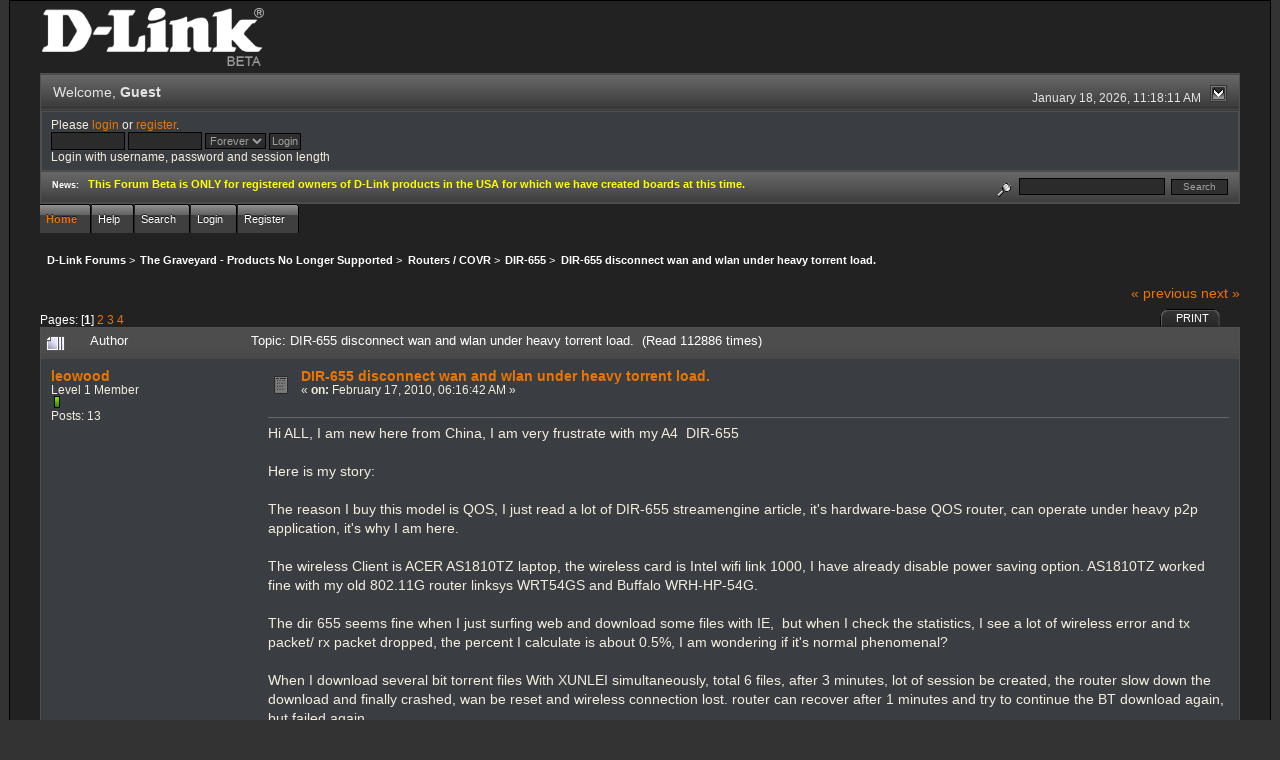

--- FILE ---
content_type: text/html; charset=ISO-8859-1
request_url: http://forums.dlink.com/index.php?PHPSESSID=qvsrec8sjheobs21gsrlm9l2b2&topic=11321.0
body_size: 11252
content:
<!DOCTYPE html PUBLIC "-//W3C//DTD XHTML 1.0 Transitional//EN" "http://www.w3.org/TR/xhtml1/DTD/xhtml1-transitional.dtd">
<html xmlns="http://www.w3.org/1999/xhtml"><head>
	<link rel="stylesheet" type="text/css" href="http://forums.dlink.com/Themes/blackrain_202/css/index.css?fin20" />
	<link rel="stylesheet" type="text/css" href="http://forums.dlink.com/Themes/blackrain_202/css/webkit.css" />
	<script type="text/javascript" src="http://forums.dlink.com/Themes/default/scripts/script.js?fin20"></script>
	<script type="text/javascript" src="http://forums.dlink.com/Themes/blackrain_202/scripts/jquery-1.6.4.min.js"></script>
	<script type="text/javascript" src="http://forums.dlink.com/Themes/blackrain_202/scripts/hoverIntent.js"></script>
	<script type="text/javascript" src="http://forums.dlink.com/Themes/blackrain_202/scripts/superfish.js"></script>
	<script type="text/javascript" src="http://forums.dlink.com/Themes/blackrain_202/scripts/theme.js?fin20"></script>
	<script type="text/javascript"><!-- // --><![CDATA[
		var smf_theme_url = "http://forums.dlink.com/Themes/blackrain_202";
		var smf_default_theme_url = "http://forums.dlink.com/Themes/default";
		var smf_images_url = "http://forums.dlink.com/Themes/blackrain_202/images";
		var smf_scripturl = "http://forums.dlink.com/index.php?PHPSESSID=qvsrec8sjheobs21gsrlm9l2b2&amp;";
		var smf_iso_case_folding = false;
		var smf_charset = "ISO-8859-1";
		var ajax_notification_text = "Loading...";
		var ajax_notification_cancel_text = "Cancel";
	// ]]></script>
	<meta http-equiv="Content-Type" content="text/html; charset=ISO-8859-1" />
	<meta name="description" content="DIR-655 disconnect wan and wlan under heavy torrent load." />
	<title>DIR-655 disconnect wan and wlan under heavy torrent load.</title>
	<link rel="canonical" href="http://forums.dlink.com/index.php?topic=11321.0" />
	<link rel="help" href="http://forums.dlink.com/index.php?PHPSESSID=qvsrec8sjheobs21gsrlm9l2b2&amp;action=help" />
	<link rel="search" href="http://forums.dlink.com/index.php?PHPSESSID=qvsrec8sjheobs21gsrlm9l2b2&amp;action=search" />
	<link rel="contents" href="http://forums.dlink.com/index.php?PHPSESSID=qvsrec8sjheobs21gsrlm9l2b2&amp;" />
	<link rel="alternate" type="application/rss+xml" title="D-Link Forums - RSS" href="http://forums.dlink.com/index.php?PHPSESSID=qvsrec8sjheobs21gsrlm9l2b2&amp;type=rss;action=.xml" />
	<link rel="prev" href="http://forums.dlink.com/index.php?PHPSESSID=qvsrec8sjheobs21gsrlm9l2b2&amp;topic=11321.0;prev_next=prev" />
	<link rel="next" href="http://forums.dlink.com/index.php?PHPSESSID=qvsrec8sjheobs21gsrlm9l2b2&amp;topic=11321.0;prev_next=next" />
	<link rel="index" href="http://forums.dlink.com/index.php?PHPSESSID=qvsrec8sjheobs21gsrlm9l2b2&amp;board=129.0" />
<script type="text/javascript">
	$(document).ready(function() { 
	$("#tabs6").superfish(); 
	});
</script>
<script type="text/javascript">
	$(document).ready(function() { 
	$("ul.admin_menu").superfish(); 
	});
</script>
</head>
<body>
<div id="br_wrap">
	 <div id="outsideborder1">
		  <div id="insideborder1">
				<table width="100%" cellpadding="0" cellspacing="0" border="0">
					 <tr>
				<td>
				<a href="http://forums.dlink.com/index.php?PHPSESSID=qvsrec8sjheobs21gsrlm9l2b2&amp;" title=""><img src="http://forums.dlink.com/Themes/blackrain_202/images/dlink_beta_logo.png" style="cursor: pointer; margin: 2px; width: 222px; padding: 5px 0 5px 0; alt=""/></a>
				</td>
			</tr>
		</table>
	<div class="tborder">
		<div class="catbg" style="display: none;">
			<img class="floatright" id="smflogo" src="http://forums.dlink.com/Themes/blackrain_202/images/smflogo.png" alt="Simple Machines Forum" />
			<h1 id="forum_name">D-Link Forums
			</h1>
		</div>
		<ul id="greeting_section" class="reset titlebg2">
			<li id="time" class="smalltext floatright">
				January 18, 2026, 11:18:11 AM
				<img id="upshrink" src="http://forums.dlink.com/Themes/blackrain_202/images/upshrink.gif" alt="*" title="Shrink or expand the header." align="bottom" style="display: none;" />
			</li>
			<li id="name">Welcome, <em>Guest</em></li>
		</ul>
		<div id="user_section" class="bordercolor">
			<div class="windowbg2 clearfix">
				<script type="text/javascript" src="http://forums.dlink.com/Themes/default/scripts/sha1.js"></script>
				<form class="windowbg" id="guest_form" action="http://forums.dlink.com/index.php?PHPSESSID=qvsrec8sjheobs21gsrlm9l2b2&amp;action=login2" method="post" accept-charset="ISO-8859-1"  onsubmit="hashLoginPassword(this, '2eab6669d509dfc867f5bd4e4ece4fb3');">
					Please <a href="http://forums.dlink.com/index.php?PHPSESSID=qvsrec8sjheobs21gsrlm9l2b2&amp;action=login">login</a> or <a href="http://forums.dlink.com/index.php?PHPSESSID=qvsrec8sjheobs21gsrlm9l2b2&amp;action=register">register</a>.<br />
					<input type="text" name="user" size="10" class="input_text" />
					<input type="password" name="passwrd" size="10" class="input_password" />
					<select name="cookielength">
						<option value="60">1 Hour</option>
						<option value="1440">1 Day</option>
						<option value="10080">1 Week</option>
						<option value="43200">1 Month</option>
						<option value="-1" selected="selected">Forever</option>
					</select>
					<input type="submit" value="Login" class="button_submit" /><br />
					Login with username, password and session length
					<input type="hidden" name="hash_passwrd" value="" />
				</form>
			</div>
		</div>
		<div id="news_section" class="titlebg2 clearfix">
			<form class="floatright" id="search_form" action="http://forums.dlink.com/index.php?PHPSESSID=qvsrec8sjheobs21gsrlm9l2b2&amp;action=search2" method="post" accept-charset="ISO-8859-1">
				<a href="http://forums.dlink.com/index.php?PHPSESSID=qvsrec8sjheobs21gsrlm9l2b2&amp;action=search;advanced" title="Advanced search"><img id="advsearch" src="http://forums.dlink.com/Themes/blackrain_202/images/filter.gif" align="middle" alt="Advanced search" /></a>
				<input type="text" name="search" value="" style="width: 140px;" class="input_text" />&nbsp;
				<input type="submit" name="submit" value="Search" style="width: 11ex;" class="button_submit" />
				<input type="hidden" name="advanced" value="0" />
				<input type="hidden" name="topic" value="11321" />
			</form>
			<div id="random_news"><h3>News:</h3><p><span style="color: yellow;" class="bbc_color"><strong>This Forum Beta is ONLY for registered owners of D-Link products in the USA for which we have created boards at this time.</strong></span></p></div>
		</div>
	</div>
	<script type="text/javascript"><!-- // --><![CDATA[
		var oMainHeaderToggle = new smc_Toggle({
			bToggleEnabled: true,
			bCurrentlyCollapsed: false,
			aSwappableContainers: [
				'user_section',
				'news_section'
			],
			aSwapImages: [
				{
					sId: 'upshrink',
					srcExpanded: smf_images_url + '/upshrink.gif',
					altExpanded: 'Shrink or expand the header.',
					srcCollapsed: smf_images_url + '/upshrink2.gif',
					altCollapsed: 'Shrink or expand the header.'
				}
			],
			oThemeOptions: {
				bUseThemeSettings: false,
				sOptionName: 'collapse_header',
				sSessionVar: 'ec00ad82',
				sSessionId: '2eab6669d509dfc867f5bd4e4ece4fb3'
			},
			oCookieOptions: {
				bUseCookie: true,
				sCookieName: 'upshrink'
			}
		});
	// ]]></script>
		<ul id="tabs6">
				<li id="button_home">
					<a class="active " href="http://forums.dlink.com/index.php?PHPSESSID=qvsrec8sjheobs21gsrlm9l2b2&amp;"><span>Home</span></a>
				</li>
				<li id="button_help">
					<a class="" href="http://forums.dlink.com/index.php?PHPSESSID=qvsrec8sjheobs21gsrlm9l2b2&amp;action=help"><span>Help</span></a>
				</li>
				<li id="button_search">
					<a class="" href="http://forums.dlink.com/index.php?PHPSESSID=qvsrec8sjheobs21gsrlm9l2b2&amp;action=search"><span>Search</span></a>
				</li>
				<li id="button_login">
					<a class="" href="http://forums.dlink.com/index.php?PHPSESSID=qvsrec8sjheobs21gsrlm9l2b2&amp;action=login"><span>Login</span></a>
				</li>
				<li id="button_register">
					<a class="" href="http://forums.dlink.com/index.php?PHPSESSID=qvsrec8sjheobs21gsrlm9l2b2&amp;action=register"><span>Register</span></a>
				</li>
			</ul>
  <div style="clear: both;"></div>
	<ul class="linktree" id="linktree_upper">
		<li>
			<a href="http://forums.dlink.com/index.php?PHPSESSID=qvsrec8sjheobs21gsrlm9l2b2&amp;"><span>D-Link Forums</span></a> &gt;
		</li>
		<li>
			<a href="http://forums.dlink.com/index.php?PHPSESSID=qvsrec8sjheobs21gsrlm9l2b2&amp;#c53"><span>The Graveyard - Products No Longer Supported</span></a> &gt;
		</li>
		<li>
			<a href="http://forums.dlink.com/index.php?PHPSESSID=qvsrec8sjheobs21gsrlm9l2b2&amp;board=358.0"><span>Routers / COVR</span></a> &gt;
		</li>
		<li>
			<a href="http://forums.dlink.com/index.php?PHPSESSID=qvsrec8sjheobs21gsrlm9l2b2&amp;board=129.0"><span>DIR-655 </span></a> &gt;
		</li>
		<li class="last">
			<a href="http://forums.dlink.com/index.php?PHPSESSID=qvsrec8sjheobs21gsrlm9l2b2&amp;topic=11321.0"><span>DIR-655 disconnect wan and wlan under heavy torrent load.</span></a>
		</li>
	</ul>
	<div id="bodyarea">
<a id="top"></a>
<a id="msg67273"></a>
<div class="clearfix margintop" id="postbuttons">
	<div class="next"><a href="http://forums.dlink.com/index.php?PHPSESSID=qvsrec8sjheobs21gsrlm9l2b2&amp;topic=11321.0;prev_next=prev#new">&laquo; previous</a> <a href="http://forums.dlink.com/index.php?PHPSESSID=qvsrec8sjheobs21gsrlm9l2b2&amp;topic=11321.0;prev_next=next#new">next &raquo;</a></div>
	<div class="margintop middletext floatleft">Pages: [<strong>1</strong>] <a class="navPages" href="http://forums.dlink.com/index.php?PHPSESSID=qvsrec8sjheobs21gsrlm9l2b2&amp;topic=11321.15">2</a> <a class="navPages" href="http://forums.dlink.com/index.php?PHPSESSID=qvsrec8sjheobs21gsrlm9l2b2&amp;topic=11321.30">3</a> <a class="navPages" href="http://forums.dlink.com/index.php?PHPSESSID=qvsrec8sjheobs21gsrlm9l2b2&amp;topic=11321.45">4</a> </div>
	<div class="nav floatright">
		<div class="buttonlist_bottom">
			<ul class="reset clearfix">
				<li class="last"><a class="button_strip_print" href="http://forums.dlink.com/index.php?PHPSESSID=qvsrec8sjheobs21gsrlm9l2b2&amp;action=printpage;topic=11321.0" rel="new_win nofollow"><span>Print</span></a></li>
			</ul>
		</div></div>
</div>
<div id="forumposts" class="tborder">
	<h3 class="catbg3">
		<img src="http://forums.dlink.com/Themes/blackrain_202/images/topic/veryhot_post.gif" align="bottom" alt="" />
		<span>Author</span>
		<span id="top_subject">Topic: DIR-655 disconnect wan and wlan under heavy torrent load. &nbsp;(Read 112886 times)</span>
	</h3>
	<form action="http://forums.dlink.com/index.php?PHPSESSID=qvsrec8sjheobs21gsrlm9l2b2&amp;action=quickmod2;topic=11321.0" method="post" accept-charset="ISO-8859-1" name="quickModForm" id="quickModForm" style="margin: 0;" onsubmit="return oQuickModify.bInEditMode ? oQuickModify.modifySave('2eab6669d509dfc867f5bd4e4ece4fb3', 'ec00ad82') : false">
		<div class="bordercolor">
			<div class="clearfix windowbg largepadding">
				<div class="floatleft poster">
					<h4><a href="http://forums.dlink.com/index.php?PHPSESSID=qvsrec8sjheobs21gsrlm9l2b2&amp;action=profile;u=22769" title="View the profile of leowood">leowood</a></h4>
					<ul class="reset smalltext" id="msg_67273_extra_info">
						<li>Level 1 Member</li>
						<li><img src="http://forums.dlink.com/Themes/blackrain_202/images/star.gif" alt="*" /></li>
						<li>Posts: 13</li>
						<li class="margintop">
							<ul class="reset nolist">
							</ul>
						</li>
					</ul>
				</div>
				<div class="postarea">
					<div class="flow_hidden">
						<div class="keyinfo">
							<div class="messageicon"><img src="http://forums.dlink.com/Themes/blackrain_202/images/post/xx.gif" alt="" border="0" /></div>
							<h5 id="subject_67273">
								<a href="http://forums.dlink.com/index.php?PHPSESSID=qvsrec8sjheobs21gsrlm9l2b2&amp;topic=11321.msg67273#msg67273" rel="nofollow">DIR-655 disconnect wan and wlan under heavy torrent load.</a>
							</h5>
							<div class="smalltext">&#171; <strong> on:</strong> February 17, 2010, 06:16:42 AM &#187;</div>
							<div id="msg_67273_quick_mod"></div>
						</div>
					</div>
					<div class="post">
						<hr class="hrcolor" width="100%" size="1" />
						<div class="inner" id="msg_67273">Hi ALL, I am new here from China, I am very frustrate with my A4&nbsp; DIR-655<br /><br />Here is my story:<br /><br />The reason I buy this model is QOS, I just read a lot of DIR-655 streamengine article, it&#039;s hardware-base QOS router, can operate under heavy p2p application, it&#039;s why I am here.<br /><br />The wireless Client is ACER AS1810TZ laptop, the wireless card is Intel wifi link 1000, I have already disable power saving option. AS1810TZ worked fine with my old 802.11G router linksys WRT54GS and Buffalo WRH-HP-54G.<br /><br />The dir 655 seems fine when I just surfing web and download some files with IE,&nbsp; but when I check the statistics, I see a lot of wireless error and tx packet/ rx packet dropped, the percent I calculate is about 0.5%, I am wondering if it&#039;s normal phenomenal?<br /><br />When I download several bit torrent files With XUNLEI simultaneously, total 6 files, after 3 minutes, lot of session be created, the router slow down the download and finally crashed, wan be reset and wireless connection lost. router can recover after 1 minutes and try to continue the BT download again, but failed again.<br /><br />I just try all firmware version like 1.21EA, 1.30EA B04, 1.30EA b05 and 1.33NA, but all does not work for me, I haven&#039;t try disable WISH, QOS, DNS relay, PNP,because&nbsp; I believe these function should be work properly under heavy load.<br /><br />anyone has comment on this? here I attached the log for reference<br /><br /><br />[INFO] Wed Feb 17 17:57:54 2010 WAN interface speed measurement completed.&nbsp; Upstream speed is 463 kbps<br />[INFO] Wed Feb 17 17:56:18 2010 Estimating speed of WAN interface<br />[INFO] Wed Feb 17 17:56:18 2010 PPP network up with IP Address 125.107.2.123<br />[INFO] Wed Feb 17 17:56:18 2010 LCP sets local options: ACCM: 00000000, ACFC: 1, PFC: 0, MRU: 1492<br />[INFO] Wed Feb 17 17:56:18 2010 LCP sets remote auth: C023<br />[INFO] Wed Feb 17 17:56:18 2010 LCP sets remote options: ACCM: FFFFFFFF, ACFC: 1, PFC: 0, MRU: 1492<br />[INFO] Wed Feb 17 17:56:18 2010 Established INTERNET PPPoE connection, session id 5693<br />[INFO] Wed Feb 17 17:56:18 2010 Issuing request for offer for INTERNET PPPoE Session<br />[INFO] Wed Feb 17 17:56:18 2010 Offer of service [any] accepted for INTERNET PPPoE Session<br />[INFO] Wed Feb 17 17:56:18 2010 Discovering PPPoE servers for INTERNET PPPoE Session<br />[INFO] Wed Feb 17 17:56:18 2010 Trying to establish INTERNET PPPoE connection<br />[INFO] Wed Feb 17 17:56:17 2010 Log viewed by IP address 192.168.0.126<br />[INFO] Wed Feb 17 17:55:57 2010 UPnP deleted entry 255.255.255.255 &lt;-&gt; 0.0.0.0:57280 UDP<br />[INFO] Wed Feb 17 17:55:48 2010 Terminating INTERNET PPPoE session ID 5760<br />[INFO] Wed Feb 17 17:55:48 2010 PPP network down<br />[INFO] Wed Feb 17 17:55:48 2010 LCP sets remote auth: 00000000<br />[INFO] Wed Feb 17 17:55:48 2010 LCP sets remote options: ACCM: FFFFFFFF, ACFC: 1, PFC: 0, MRU: 1492<br />[INFO] Wed Feb 17 17:55:48 2010 LCP sets local options: ACCM: 00000000, ACFC: 1, PFC: 0, MRU: 1492<br />[INFO] Wed Feb 17 17:55:48 2010 PPP network down<br />[INFO] Wed Feb 17 17:55:06 2010 UPnP renew entry 255.255.255.255 &lt;-&gt; 125.107.9.207:57280 &lt;-&gt; 192.168.0.197:57280 UDP timeout:0 &#039;Teredo&#039;<br />[INFO] Wed Feb 17 17:53:19 2010 Above message repeated 5 times<br />[INFO] Wed Feb 17 17:53:14 2010 Allowed configuration authentication by IP address 192.168.0.126<br />[INFO] Wed Feb 17 17:52:48 2010 UPnP renew entry 255.255.255.255 &lt;-&gt; 125.107.9.207:57280 &lt;-&gt; 192.168.0.197:57280 UDP timeout:0 &#039;Teredo&#039;<br />[INFO] Wed Feb 17 17:43:05 2010 Above message repeated 16 times<br />[INFO] Wed Feb 17 17:43:04 2010 UPnP added entry 255.255.255.255 &lt;-&gt; 125.107.9.207:18159 &lt;-&gt; 192.168.0.197:15000 UDP timeout:0 &#039;Thunder5&#039;<br />[INFO] Wed Feb 17 17:43:04 2010 UPnP added entry 255.255.255.255 &lt;-&gt; 125.107.9.207:18159 &lt;-&gt; 192.168.0.197:80 TCP timeout:0 &#039;Thunder5&#039;<br />[INFO] Wed Feb 17 17:43:01 2010 UPnP deleted entry 255.255.255.255 &lt;-&gt; 125.107.9.207:18159 UDP<br />[INFO] Wed Feb 17 17:43:01 2010 UPnP deleted entry 255.255.255.255 &lt;-&gt; 125.107.9.207:18159 TCP<br />[INFO] Wed Feb 17 17:42:20 2010 UPnP renew entry 255.255.255.255 &lt;-&gt; 125.107.9.207:57280 &lt;-&gt; 192.168.0.197:57280 UDP timeout:0 &#039;Teredo&#039;<br />[INFO] Wed Feb 17 17:38:15 2010 Above message repeated 14 times<br />[INFO] Wed Feb 17 17:37:46 2010 UPnP added entry 255.255.255.255 &lt;-&gt; 125.107.9.207:18159 &lt;-&gt; 192.168.0.197:15000 UDP timeout:0 &#039;Thunder5&#039;<br />[INFO] Wed Feb 17 17:37:46 2010 UPnP added entry 255.255.255.255 &lt;-&gt; 125.107.9.207:18159 &lt;-&gt; 192.168.0.197:80 TCP timeout:0 &#039;Thunder5&#039;<br />[INFO] Wed Feb 17 17:37:33 2010 UPnP renew entry 255.255.255.255 &lt;-&gt; 125.107.9.207:57280 &lt;-&gt; 192.168.0.197:57280 UDP timeout:0 &#039;Teredo&#039;<br />[INFO] Wed Feb 17 17:34:57 2010 Above message repeated 5 times<br />[INFO] Wed Feb 17 17:34:47 2010 UPnP added entry 255.255.255.255 &lt;-&gt; 125.107.9.207:57280 &lt;-&gt; 192.168.0.197:57280 UDP timeout:0 &#039;Teredo&#039;</div>
					</div>
				</div>
				<div class="moderatorbar">
					<div class="smalltext floatleft" id="modified_67273">
					</div>
					<div class="smalltext largepadding floatright">
						<img src="http://forums.dlink.com/Themes/blackrain_202/images/ip.gif" alt="" border="0" />
						Logged
					</div>
				</div>
			</div>
		</div>
		<div class="bordercolor">
			<a id="msg67332"></a>
			<div class="clearfix topborder windowbg2 largepadding">
				<div class="floatleft poster">
					<h4><a href="http://forums.dlink.com/index.php?PHPSESSID=qvsrec8sjheobs21gsrlm9l2b2&amp;action=profile;u=4902" title="View the profile of EddieZ">EddieZ</a></h4>
					<ul class="reset smalltext" id="msg_67332_extra_info">
						<li>Level 10 Member</li>
						<li><img src="http://forums.dlink.com/Themes/blackrain_202/images/stargmod_original.gif" alt="*" /><img src="http://forums.dlink.com/Themes/blackrain_202/images/stargmod_original.gif" alt="*" /><img src="http://forums.dlink.com/Themes/blackrain_202/images/stargmod_original.gif" alt="*" /><img src="http://forums.dlink.com/Themes/blackrain_202/images/stargmod_original.gif" alt="*" /><img src="http://forums.dlink.com/Themes/blackrain_202/images/stargmod_original.gif" alt="*" /></li>
						<li>Posts: 2494</li>
						<li class="margintop" style="overflow: auto;"><img class="avatar" src="http://www.citadel.nu/prive/grobbebollen.gif" width="65" height="65" alt="" /></li>
						<li class="margintop">
							<ul class="reset nolist">
							</ul>
						</li>
					</ul>
				</div>
				<div class="postarea">
					<div class="flow_hidden">
						<div class="keyinfo">
							<div class="messageicon"><img src="http://forums.dlink.com/Themes/blackrain_202/images/post/xx.gif" alt="" border="0" /></div>
							<h5 id="subject_67332">
								<a href="http://forums.dlink.com/index.php?PHPSESSID=qvsrec8sjheobs21gsrlm9l2b2&amp;topic=11321.msg67332#msg67332" rel="nofollow">Re: DIR-655 disconnect wan and wlan under heavy torrent load.</a>
							</h5>
							<div class="smalltext">&#171; <strong>Reply #1 on:</strong> February 17, 2010, 12:23:05 PM &#187;</div>
							<div id="msg_67332_quick_mod"></div>
						</div>
					</div>
					<div class="post">
						<hr class="hrcolor" width="100%" size="1" />
						<div class="inner" id="msg_67332">There&#039;s two issues here.<br />The major one:<br />1. You need to throttle down on your &#039;max BT peer&quot; connections. The DIR is good, but it is not a miracle machine that will&nbsp; stay up whatever you throw at it. The DIR will work OK with about 250/300 max connections (up and down combined)<br />Minor one:<br />2. Your connection with your modem seems to be flakey, so check the cables. At least, that&#039;s what the log suggests.</div>
					</div>
				</div>
				<div class="moderatorbar">
					<div class="smalltext floatleft" id="modified_67332">
					</div>
					<div class="smalltext largepadding floatright">
						<img src="http://forums.dlink.com/Themes/blackrain_202/images/ip.gif" alt="" border="0" />
						Logged
					</div>
					<div class="signature" id="msg_67332_signature">DIR-655 H/W: A2 FW: 1.33<br /><a href="http://www.speedtest.net" class="bbc_link" target="_blank"><img src="http://www.speedtest.net/result/1163755440.png" alt="" class="bbc_img" /></a></div>
				</div>
			</div>
		</div>
		<div class="bordercolor">
			<a id="msg67348"></a>
			<div class="clearfix topborder windowbg largepadding">
				<div class="floatleft poster">
					<h4><a href="http://forums.dlink.com/index.php?PHPSESSID=qvsrec8sjheobs21gsrlm9l2b2&amp;action=profile;u=14133" title="View the profile of MacAl">MacAl</a></h4>
					<ul class="reset smalltext" id="msg_67348_extra_info">
						<li>Level 1 Member</li>
						<li><img src="http://forums.dlink.com/Themes/blackrain_202/images/star.gif" alt="*" /></li>
						<li>Posts: 17</li>
						<li class="margintop">
							<ul class="reset nolist">
							</ul>
						</li>
					</ul>
				</div>
				<div class="postarea">
					<div class="flow_hidden">
						<div class="keyinfo">
							<div class="messageicon"><img src="http://forums.dlink.com/Themes/blackrain_202/images/post/xx.gif" alt="" border="0" /></div>
							<h5 id="subject_67348">
								<a href="http://forums.dlink.com/index.php?PHPSESSID=qvsrec8sjheobs21gsrlm9l2b2&amp;topic=11321.msg67348#msg67348" rel="nofollow">Re: DIR-655 disconnect wan and wlan under heavy torrent load.</a>
							</h5>
							<div class="smalltext">&#171; <strong>Reply #2 on:</strong> February 17, 2010, 01:34:07 PM &#187;</div>
							<div id="msg_67348_quick_mod"></div>
						</div>
					</div>
					<div class="post">
						<hr class="hrcolor" width="100%" size="1" />
						<div class="inner" id="msg_67348"><div class="quoteheader"><div class="topslice_quote"><a href="http://forums.dlink.com/index.php?PHPSESSID=qvsrec8sjheobs21gsrlm9l2b2&amp;topic=11321.msg67332#msg67332">Quote from: EddieZ on February 17, 2010, 12:23:05 PM</a></div></div><blockquote class="bbc_standard_quote">There&#039;s two issues here.<br />The major one:<br />1. You need to throttle down on your &#039;max BT peer&quot; connections. The DIR is good, but it is not a miracle machine that will&nbsp; stay up whatever you throw at it. The DIR will work OK with about 250/300 max connections (up and down combined)<br />Minor one:<br />2. Your connection with your modem seems to be flakey, so check the cables. At least, that&#039;s what the log suggests.<br /></blockquote><div class="quotefooter"><div class="botslice_quote"></div></div><br />100 connections on uTorrent is the max I was able to get out of it. That still requires a reboot of the router after the torrent files are done downloading because all other internet access gets locked out for everyone EXCEPT the machine downloading the torrent.<br /></div>
					</div>
				</div>
				<div class="moderatorbar">
					<div class="smalltext floatleft" id="modified_67348">
					</div>
					<div class="smalltext largepadding floatright">
						<img src="http://forums.dlink.com/Themes/blackrain_202/images/ip.gif" alt="" border="0" />
						Logged
					</div>
				</div>
			</div>
		</div>
		<div class="bordercolor">
			<a id="msg67360"></a>
			<div class="clearfix topborder windowbg2 largepadding">
				<div class="floatleft poster">
					<h4><a href="http://forums.dlink.com/index.php?PHPSESSID=qvsrec8sjheobs21gsrlm9l2b2&amp;action=profile;u=4902" title="View the profile of EddieZ">EddieZ</a></h4>
					<ul class="reset smalltext" id="msg_67360_extra_info">
						<li>Level 10 Member</li>
						<li><img src="http://forums.dlink.com/Themes/blackrain_202/images/stargmod_original.gif" alt="*" /><img src="http://forums.dlink.com/Themes/blackrain_202/images/stargmod_original.gif" alt="*" /><img src="http://forums.dlink.com/Themes/blackrain_202/images/stargmod_original.gif" alt="*" /><img src="http://forums.dlink.com/Themes/blackrain_202/images/stargmod_original.gif" alt="*" /><img src="http://forums.dlink.com/Themes/blackrain_202/images/stargmod_original.gif" alt="*" /></li>
						<li>Posts: 2494</li>
						<li class="margintop" style="overflow: auto;"><img class="avatar" src="http://www.citadel.nu/prive/grobbebollen.gif" width="65" height="65" alt="" /></li>
						<li class="margintop">
							<ul class="reset nolist">
							</ul>
						</li>
					</ul>
				</div>
				<div class="postarea">
					<div class="flow_hidden">
						<div class="keyinfo">
							<div class="messageicon"><img src="http://forums.dlink.com/Themes/blackrain_202/images/post/xx.gif" alt="" border="0" /></div>
							<h5 id="subject_67360">
								<a href="http://forums.dlink.com/index.php?PHPSESSID=qvsrec8sjheobs21gsrlm9l2b2&amp;topic=11321.msg67360#msg67360" rel="nofollow">Re: DIR-655 disconnect wan and wlan under heavy torrent load.</a>
							</h5>
							<div class="smalltext">&#171; <strong>Reply #3 on:</strong> February 17, 2010, 02:56:48 PM &#187;</div>
							<div id="msg_67360_quick_mod"></div>
						</div>
					</div>
					<div class="post">
						<hr class="hrcolor" width="100%" size="1" />
						<div class="inner" id="msg_67360"><div class="quoteheader"><div class="topslice_quote"><a href="http://forums.dlink.com/index.php?PHPSESSID=qvsrec8sjheobs21gsrlm9l2b2&amp;topic=11321.msg67348#msg67348">Quote from: MacAl on February 17, 2010, 01:34:07 PM</a></div></div><blockquote class="bbc_standard_quote">100 connections on uTorrent is the max I was able to get out of it. That still requires a reboot of the router after the torrent files are done downloading because all other internet access gets locked out for everyone EXCEPT the machine downloading the torrent.<br /><br /></blockquote><div class="quotefooter"><div class="botslice_quote"></div></div><br />Recheck your settings, esp. the settings that concern the number of connections. They are set in different places usually in the client software.</div>
					</div>
				</div>
				<div class="moderatorbar">
					<div class="smalltext floatleft" id="modified_67360">
					</div>
					<div class="smalltext largepadding floatright">
						<img src="http://forums.dlink.com/Themes/blackrain_202/images/ip.gif" alt="" border="0" />
						Logged
					</div>
					<div class="signature" id="msg_67360_signature">DIR-655 H/W: A2 FW: 1.33<br /><a href="http://www.speedtest.net" class="bbc_link" target="_blank"><img src="http://www.speedtest.net/result/1163755440.png" alt="" class="bbc_img" /></a></div>
				</div>
			</div>
		</div>
		<div class="bordercolor">
			<a id="msg67412"></a>
			<div class="clearfix topborder windowbg largepadding">
				<div class="floatleft poster">
					<h4><a href="http://forums.dlink.com/index.php?PHPSESSID=qvsrec8sjheobs21gsrlm9l2b2&amp;action=profile;u=22769" title="View the profile of leowood">leowood</a></h4>
					<ul class="reset smalltext" id="msg_67412_extra_info">
						<li>Level 1 Member</li>
						<li><img src="http://forums.dlink.com/Themes/blackrain_202/images/star.gif" alt="*" /></li>
						<li>Posts: 13</li>
						<li class="margintop">
							<ul class="reset nolist">
							</ul>
						</li>
					</ul>
				</div>
				<div class="postarea">
					<div class="flow_hidden">
						<div class="keyinfo">
							<div class="messageicon"><img src="http://forums.dlink.com/Themes/blackrain_202/images/post/xx.gif" alt="" border="0" /></div>
							<h5 id="subject_67412">
								<a href="http://forums.dlink.com/index.php?PHPSESSID=qvsrec8sjheobs21gsrlm9l2b2&amp;topic=11321.msg67412#msg67412" rel="nofollow">Re: DIR-655 disconnect wan and wlan under heavy torrent load.</a>
							</h5>
							<div class="smalltext">&#171; <strong>Reply #4 on:</strong> February 17, 2010, 07:16:15 PM &#187;</div>
							<div id="msg_67412_quick_mod"></div>
						</div>
					</div>
					<div class="post">
						<hr class="hrcolor" width="100%" size="1" />
						<div class="inner" id="msg_67412"><div class="quoteheader"><div class="topslice_quote"><a href="http://forums.dlink.com/index.php?PHPSESSID=qvsrec8sjheobs21gsrlm9l2b2&amp;topic=11321.msg67332#msg67332">Quote from: EddieZ on February 17, 2010, 12:23:05 PM</a></div></div><blockquote class="bbc_standard_quote">There&#039;s two issues here.<br />The major one:<br />1. You need to throttle down on your &#039;max BT peer&quot; connections. The DIR is good, but it is not a miracle machine that will &nbsp;stay up whatever you throw at it. The DIR will work OK with about 250/300 max connections (up and down combined)<br />Minor one:<br />2. Your connection with your modem seems to be flakey, so check the cables. At least, that&#039;s what the log suggests.<br /></blockquote><div class="quotefooter"><div class="botslice_quote"></div></div><br />thanks EddieZ<br />- yes&#65292; I know throttle down the connections can be some help to improve the download stability, my adsl is 4M/512K, normally I can get 400K download speed, but for torrent download, I have to limit the download/up speed to 350K/20K in XUNLEI setting, &nbsp;I think limit the speed should also limit the peer connections. <br /><br />Today I try down 3 files with XUNLEI, a bittorrent client. After 1 minute passed, lot of session be established, I ping the router IP 192.168.0.1, found the router is not stable, the ping reach 100 ms or high even get lost, normally ping router should less than 1ms from wired computer, when ping router &gt; 30ms, the download speed became unstable, and hard to access the router web interface, I immediately check the internet sessions amount in router statistic menu, calculate total 2320 session record here, I remember my old WRT54GS &nbsp;can handling more than 4000 sessions with no problem <br /><br /><img src="http://we.pcinlife.com/attachments/forumid_245/1002181001c6cbbae14b148c3e.gif.thumb.jpg" alt="" class="bbc_img" /><br /><br />Then I disable the dynamic fragmentation option in QOS setting menu, I find the router became solid under heavy torrent downloading, the ping to router is stable, less than 1ms, so I think the QOS engine can’t handling the mass connections, ubicom streamengine slow down the whole rounter.<br /><br /><img src="http://we.pcinlife.com/attachments/forumid_245/1002181008abe23df53f882410.gif.thumb.jpg" alt="" class="bbc_img" /><br /><br />Another my thought is DIR 655 QOS is absolutely useless, <br />-&nbsp;&nbsp;&nbsp;I set A computer priority 40, and set B computer priority 200, when I download file in B computer with single thread, A computer ping to ISP gateway is 150ms( normally the ping is around 30ms),<br />-&nbsp;&nbsp;&nbsp;if I download the files with 5 thread in B computer, then I got the ping 800ms or more to ISP gateway (normally the ping is around 30ms),<br />-&nbsp;&nbsp;&nbsp;I can’t see any improvement with &nbsp;QOS enable, what&#039;s wrong with my dir 655? <br /></div>
					</div>
				</div>
				<div class="moderatorbar">
					<div class="smalltext floatleft" id="modified_67412">
						&#171; <em>Last Edit: February 17, 2010, 07:25:44 PM by leowood</em> &#187;
					</div>
					<div class="smalltext largepadding floatright">
						<img src="http://forums.dlink.com/Themes/blackrain_202/images/ip.gif" alt="" border="0" />
						Logged
					</div>
				</div>
			</div>
		</div>
		<div class="bordercolor">
			<a id="msg67529"></a>
			<div class="clearfix topborder windowbg2 largepadding">
				<div class="floatleft poster">
					<h4><a href="http://forums.dlink.com/index.php?PHPSESSID=qvsrec8sjheobs21gsrlm9l2b2&amp;action=profile;u=4902" title="View the profile of EddieZ">EddieZ</a></h4>
					<ul class="reset smalltext" id="msg_67529_extra_info">
						<li>Level 10 Member</li>
						<li><img src="http://forums.dlink.com/Themes/blackrain_202/images/stargmod_original.gif" alt="*" /><img src="http://forums.dlink.com/Themes/blackrain_202/images/stargmod_original.gif" alt="*" /><img src="http://forums.dlink.com/Themes/blackrain_202/images/stargmod_original.gif" alt="*" /><img src="http://forums.dlink.com/Themes/blackrain_202/images/stargmod_original.gif" alt="*" /><img src="http://forums.dlink.com/Themes/blackrain_202/images/stargmod_original.gif" alt="*" /></li>
						<li>Posts: 2494</li>
						<li class="margintop" style="overflow: auto;"><img class="avatar" src="http://www.citadel.nu/prive/grobbebollen.gif" width="65" height="65" alt="" /></li>
						<li class="margintop">
							<ul class="reset nolist">
							</ul>
						</li>
					</ul>
				</div>
				<div class="postarea">
					<div class="flow_hidden">
						<div class="keyinfo">
							<div class="messageicon"><img src="http://forums.dlink.com/Themes/blackrain_202/images/post/xx.gif" alt="" border="0" /></div>
							<h5 id="subject_67529">
								<a href="http://forums.dlink.com/index.php?PHPSESSID=qvsrec8sjheobs21gsrlm9l2b2&amp;topic=11321.msg67529#msg67529" rel="nofollow">Re: DIR-655 disconnect wan and wlan under heavy torrent load.</a>
							</h5>
							<div class="smalltext">&#171; <strong>Reply #5 on:</strong> February 18, 2010, 04:26:17 PM &#187;</div>
							<div id="msg_67529_quick_mod"></div>
						</div>
					</div>
					<div class="post">
						<hr class="hrcolor" width="100%" size="1" />
						<div class="inner" id="msg_67529"><div class="quoteheader"><div class="topslice_quote"><a href="http://forums.dlink.com/index.php?PHPSESSID=qvsrec8sjheobs21gsrlm9l2b2&amp;topic=11321.msg67412#msg67412">Quote from: leowood on February 17, 2010, 07:16:15 PM</a></div></div><blockquote class="bbc_standard_quote">I think limit the speed should also limit the peer connections. <br /></blockquote><div class="quotefooter"><div class="botslice_quote"></div></div>No, you really need to seed the number of incoming connections<br /><div class="quoteheader"><div class="topslice_quote">Quote</div></div><blockquote class="bbc_standard_quote">Then I disable the dynamic fragmentation option in QOS setting menu, I find the router became solid under heavy torrent downloading, the ping to router is stable, less than 1ms, so I think the QOS engine can’t handling the mass connections, ubicom streamengine slow down the whole rounter.<br /></blockquote><div class="quotefooter"><div class="botslice_quote"></div></div>It is taking up prcessor/memory a lot with large numbers of connections. So the performance degredation is quite obvious...<br /><div class="quoteheader"><div class="topslice_quote">Quote</div></div><blockquote class="bbc_standard_quote"><br />-&nbsp;&nbsp;&nbsp;I can’t see any improvement with &nbsp;QOS enable, what&#039;s wrong with my dir 655? <br /><br /></blockquote><div class="quotefooter"><div class="botslice_quote"></div></div>You cannot prioritize IP&#039;s only, you need to at least differentiate in the ports that are used. otherwise it won&#039;t work... So you can prioritize certain kinds (streams) of data, not all equal http or FTP with respect to different IP&#039;s</div>
					</div>
				</div>
				<div class="moderatorbar">
					<div class="smalltext floatleft" id="modified_67529">
					</div>
					<div class="smalltext largepadding floatright">
						<img src="http://forums.dlink.com/Themes/blackrain_202/images/ip.gif" alt="" border="0" />
						Logged
					</div>
					<div class="signature" id="msg_67529_signature">DIR-655 H/W: A2 FW: 1.33<br /><a href="http://www.speedtest.net" class="bbc_link" target="_blank"><img src="http://www.speedtest.net/result/1163755440.png" alt="" class="bbc_img" /></a></div>
				</div>
			</div>
		</div>
		<div class="bordercolor">
			<a id="msg67581"></a>
			<div class="clearfix topborder windowbg largepadding">
				<div class="floatleft poster">
					<h4><a href="http://forums.dlink.com/index.php?PHPSESSID=qvsrec8sjheobs21gsrlm9l2b2&amp;action=profile;u=22769" title="View the profile of leowood">leowood</a></h4>
					<ul class="reset smalltext" id="msg_67581_extra_info">
						<li>Level 1 Member</li>
						<li><img src="http://forums.dlink.com/Themes/blackrain_202/images/star.gif" alt="*" /></li>
						<li>Posts: 13</li>
						<li class="margintop">
							<ul class="reset nolist">
							</ul>
						</li>
					</ul>
				</div>
				<div class="postarea">
					<div class="flow_hidden">
						<div class="keyinfo">
							<div class="messageicon"><img src="http://forums.dlink.com/Themes/blackrain_202/images/post/xx.gif" alt="" border="0" /></div>
							<h5 id="subject_67581">
								<a href="http://forums.dlink.com/index.php?PHPSESSID=qvsrec8sjheobs21gsrlm9l2b2&amp;topic=11321.msg67581#msg67581" rel="nofollow">Re: DIR-655 disconnect wan and wlan under heavy torrent load.</a>
							</h5>
							<div class="smalltext">&#171; <strong>Reply #6 on:</strong> February 19, 2010, 08:11:28 AM &#187;</div>
							<div id="msg_67581_quick_mod"></div>
						</div>
					</div>
					<div class="post">
						<hr class="hrcolor" width="100%" size="1" />
						<div class="inner" id="msg_67581">I finally found the root cause, UBICOM QOS can&#039;t handling so many session/connection raised by P2P client,&nbsp; it lead to router freezing frequently (just like cpu utilization 100%) , once QOS overload ,then the wired computer download speed slow down, and wireless client disconnect from router/ router wan port rest.<br /><br />simply ping router lan address can verify this phenomenal.<br /><br />So simply turn off the QOS can solve the problem (low P2P speed, wan reset, wireless disconnect)<br /><br />QOS capability does not relate to any firmware version, frankly said its very poor, how stupid dlink set the QOS enable by default.<br /><br />&nbsp;<img src="http://forums.dlink.com/Smileys/default/grin.gif" alt=";D" title="Grin" class="smiley" /></div>
					</div>
				</div>
				<div class="moderatorbar">
					<div class="smalltext floatleft" id="modified_67581">
					</div>
					<div class="smalltext largepadding floatright">
						<img src="http://forums.dlink.com/Themes/blackrain_202/images/ip.gif" alt="" border="0" />
						Logged
					</div>
				</div>
			</div>
		</div>
		<div class="bordercolor">
			<a id="msg67769"></a>
			<div class="clearfix topborder windowbg2 largepadding">
				<div class="floatleft poster">
					<h4><a href="http://forums.dlink.com/index.php?PHPSESSID=qvsrec8sjheobs21gsrlm9l2b2&amp;action=profile;u=22769" title="View the profile of leowood">leowood</a></h4>
					<ul class="reset smalltext" id="msg_67769_extra_info">
						<li>Level 1 Member</li>
						<li><img src="http://forums.dlink.com/Themes/blackrain_202/images/star.gif" alt="*" /></li>
						<li>Posts: 13</li>
						<li class="margintop">
							<ul class="reset nolist">
							</ul>
						</li>
					</ul>
				</div>
				<div class="postarea">
					<div class="flow_hidden">
						<div class="keyinfo">
							<div class="messageicon"><img src="http://forums.dlink.com/Themes/blackrain_202/images/post/xx.gif" alt="" border="0" /></div>
							<h5 id="subject_67769">
								<a href="http://forums.dlink.com/index.php?PHPSESSID=qvsrec8sjheobs21gsrlm9l2b2&amp;topic=11321.msg67769#msg67769" rel="nofollow">Re: DIR-655 disconnect wan and wlan under heavy torrent load.</a>
							</h5>
							<div class="smalltext">&#171; <strong>Reply #7 on:</strong> February 21, 2010, 12:50:52 AM &#187;</div>
							<div id="msg_67769_quick_mod"></div>
						</div>
					</div>
					<div class="post">
						<hr class="hrcolor" width="100%" size="1" />
						<div class="inner" id="msg_67769">just return to dlink for replacement, dlink confirm the wireless signal is not stable, dropped packet when wireless client ping router, will send me a new one for test, so I will update the situation here to see if QOS issues is a common or individual once I received</div>
					</div>
				</div>
				<div class="moderatorbar">
					<div class="smalltext floatleft" id="modified_67769">
					</div>
					<div class="smalltext largepadding floatright">
						<img src="http://forums.dlink.com/Themes/blackrain_202/images/ip.gif" alt="" border="0" />
						Logged
					</div>
				</div>
			</div>
		</div>
		<div class="bordercolor">
			<a id="msg67842"></a>
			<div class="clearfix topborder windowbg largepadding">
				<div class="floatleft poster">
					<h4><a href="http://forums.dlink.com/index.php?PHPSESSID=qvsrec8sjheobs21gsrlm9l2b2&amp;action=profile;u=1432" title="View the profile of lotacus">lotacus</a></h4>
					<ul class="reset smalltext" id="msg_67842_extra_info">
						<li>Level 4 Member</li>
						<li><img src="http://forums.dlink.com/Themes/blackrain_202/images/star.gif" alt="*" /><img src="http://forums.dlink.com/Themes/blackrain_202/images/star.gif" alt="*" /><img src="http://forums.dlink.com/Themes/blackrain_202/images/star.gif" alt="*" /><img src="http://forums.dlink.com/Themes/blackrain_202/images/star.gif" alt="*" /></li>
						<li>Posts: 450</li>
						<li class="margintop">
							<ul class="reset nolist">
							</ul>
						</li>
					</ul>
				</div>
				<div class="postarea">
					<div class="flow_hidden">
						<div class="keyinfo">
							<div class="messageicon"><img src="http://forums.dlink.com/Themes/blackrain_202/images/post/xx.gif" alt="" border="0" /></div>
							<h5 id="subject_67842">
								<a href="http://forums.dlink.com/index.php?PHPSESSID=qvsrec8sjheobs21gsrlm9l2b2&amp;topic=11321.msg67842#msg67842" rel="nofollow">Re: DIR-655 disconnect wan and wlan under heavy torrent load.</a>
							</h5>
							<div class="smalltext">&#171; <strong>Reply #8 on:</strong> February 21, 2010, 06:23:53 PM &#187;</div>
							<div id="msg_67842_quick_mod"></div>
						</div>
					</div>
					<div class="post">
						<hr class="hrcolor" width="100%" size="1" />
						<div class="inner" id="msg_67842">to make QoS function properly, I would think, like many other router firmware, you would have to set the max upload to about 80 to 90 percent of what you get from your ISP. The reason for this is so the router can buffer the acks and delay them according to the service priority. Though I do agree, the QoS fucntion is flakey in my opinion and a lot of users mis-interpret what QoS is and how it is supposed to function. Perhaps what you may find more helpful is a gateway that impliments traffic shaping instead.</div>
					</div>
				</div>
				<div class="moderatorbar">
					<div class="smalltext floatleft" id="modified_67842">
					</div>
					<div class="smalltext largepadding floatright">
						<img src="http://forums.dlink.com/Themes/blackrain_202/images/ip.gif" alt="" border="0" />
						Logged
					</div>
				</div>
			</div>
		</div>
		<div class="bordercolor">
			<a id="msg67998"></a>
			<div class="clearfix topborder windowbg2 largepadding">
				<div class="floatleft poster">
					<h4><a href="http://forums.dlink.com/index.php?PHPSESSID=qvsrec8sjheobs21gsrlm9l2b2&amp;action=profile;u=22769" title="View the profile of leowood">leowood</a></h4>
					<ul class="reset smalltext" id="msg_67998_extra_info">
						<li>Level 1 Member</li>
						<li><img src="http://forums.dlink.com/Themes/blackrain_202/images/star.gif" alt="*" /></li>
						<li>Posts: 13</li>
						<li class="margintop">
							<ul class="reset nolist">
							</ul>
						</li>
					</ul>
				</div>
				<div class="postarea">
					<div class="flow_hidden">
						<div class="keyinfo">
							<div class="messageicon"><img src="http://forums.dlink.com/Themes/blackrain_202/images/post/xx.gif" alt="" border="0" /></div>
							<h5 id="subject_67998">
								<a href="http://forums.dlink.com/index.php?PHPSESSID=qvsrec8sjheobs21gsrlm9l2b2&amp;topic=11321.msg67998#msg67998" rel="nofollow">Re: DIR-655 disconnect wan and wlan under heavy torrent load.</a>
							</h5>
							<div class="smalltext">&#171; <strong>Reply #9 on:</strong> February 22, 2010, 06:51:13 PM &#187;</div>
							<div id="msg_67998_quick_mod"></div>
						</div>
					</div>
					<div class="post">
						<hr class="hrcolor" width="100%" size="1" />
						<div class="inner" id="msg_67998">Good news, today received replaced 655 from Dlink office&#65292; seems everything is OK,<br />Just download 4 torrent files meantime in office (100M connection), total 3300 sessions,&nbsp; 250 ESD connections, around 5M/s speed,QOS enabled, router is stable, no ping delay and packet lost under heavy download, <br /><br />so the conclusion is QOS is applicable for heavy torrent handling no problem,<br />my old DIR 655 is a defective, <br />So sadly I waste 3 days on this, </div>
					</div>
				</div>
				<div class="moderatorbar">
					<div class="smalltext floatleft" id="modified_67998">
					</div>
					<div class="smalltext largepadding floatright">
						<img src="http://forums.dlink.com/Themes/blackrain_202/images/ip.gif" alt="" border="0" />
						Logged
					</div>
				</div>
			</div>
		</div>
		<div class="bordercolor">
			<a id="msg68014"></a>
			<div class="clearfix topborder windowbg largepadding">
				<div class="floatleft poster">
					<h4><a href="http://forums.dlink.com/index.php?PHPSESSID=qvsrec8sjheobs21gsrlm9l2b2&amp;action=profile;u=22769" title="View the profile of leowood">leowood</a></h4>
					<ul class="reset smalltext" id="msg_68014_extra_info">
						<li>Level 1 Member</li>
						<li><img src="http://forums.dlink.com/Themes/blackrain_202/images/star.gif" alt="*" /></li>
						<li>Posts: 13</li>
						<li class="margintop">
							<ul class="reset nolist">
							</ul>
						</li>
					</ul>
				</div>
				<div class="postarea">
					<div class="flow_hidden">
						<div class="keyinfo">
							<div class="messageicon"><img src="http://forums.dlink.com/Themes/blackrain_202/images/post/xx.gif" alt="" border="0" /></div>
							<h5 id="subject_68014">
								<a href="http://forums.dlink.com/index.php?PHPSESSID=qvsrec8sjheobs21gsrlm9l2b2&amp;topic=11321.msg68014#msg68014" rel="nofollow">Re: DIR-655 disconnect wan and wlan under heavy torrent load.</a>
							</h5>
							<div class="smalltext">&#171; <strong>Reply #10 on:</strong> February 22, 2010, 09:35:21 PM &#187;</div>
							<div id="msg_68014_quick_mod"></div>
						</div>
					</div>
					<div class="post">
						<hr class="hrcolor" width="100%" size="1" />
						<div class="inner" id="msg_68014"><div class="quoteheader"><div class="topslice_quote"><a href="http://forums.dlink.com/index.php?PHPSESSID=qvsrec8sjheobs21gsrlm9l2b2&amp;topic=11321.msg67998#msg67998">Quote from: leowood on February 22, 2010, 06:51:13 PM</a></div></div><blockquote class="bbc_standard_quote">Good news, today received replaced 655 from Dlink office&#65292; seems everything is OK,<br />Just download 4 torrent files meantime in office (100M connection), total 3300 sessions,&nbsp; 250 ESD connections, around 5M/s speed,QOS enabled, router is stable, no ping delay and packet lost under heavy download, <br /><br />so the conclusion is QOS is applicable for heavy torrent handling no problem,<br />my old DIR 655 is a defective, <br />So sadly I waste 3 days on this, <br /></blockquote><div class="quotefooter"><div class="botslice_quote"></div></div><br />OMG&#65281;&#65281;&#65281;&#65281;take my new DIR-655 to home, the problem produce again. running 4 torrent files, ping router lose packet and time out, the difference between office network and home network is&nbsp; office net work is static wan IP, while the home network is ADSL PPPOE dial-up, so , the question is&nbsp; DIR-655 PPPoE mode is not friendly with QOS?<br /><br /></div>
					</div>
				</div>
				<div class="moderatorbar">
					<div class="smalltext floatleft" id="modified_68014">
					</div>
					<div class="smalltext largepadding floatright">
						<img src="http://forums.dlink.com/Themes/blackrain_202/images/ip.gif" alt="" border="0" />
						Logged
					</div>
				</div>
			</div>
		</div>
		<div class="bordercolor">
			<a id="msg68053"></a>
			<div class="clearfix topborder windowbg2 largepadding">
				<div class="floatleft poster">
					<h4><a href="http://forums.dlink.com/index.php?PHPSESSID=qvsrec8sjheobs21gsrlm9l2b2&amp;action=profile;u=13622" title="View the profile of bigeyes0x0">bigeyes0x0</a></h4>
					<ul class="reset smalltext" id="msg_68053_extra_info">
						<li>Level 3 Member</li>
						<li><img src="http://forums.dlink.com/Themes/blackrain_202/images/star.gif" alt="*" /><img src="http://forums.dlink.com/Themes/blackrain_202/images/star.gif" alt="*" /><img src="http://forums.dlink.com/Themes/blackrain_202/images/star.gif" alt="*" /></li>
						<li>Posts: 163</li>
						<li class="margintop">
							<ul class="reset nolist">
							</ul>
						</li>
					</ul>
				</div>
				<div class="postarea">
					<div class="flow_hidden">
						<div class="keyinfo">
							<div class="messageicon"><img src="http://forums.dlink.com/Themes/blackrain_202/images/post/xx.gif" alt="" border="0" /></div>
							<h5 id="subject_68053">
								<a href="http://forums.dlink.com/index.php?PHPSESSID=qvsrec8sjheobs21gsrlm9l2b2&amp;topic=11321.msg68053#msg68053" rel="nofollow">Re: DIR-655 disconnect wan and wlan under heavy torrent load.</a>
							</h5>
							<div class="smalltext">&#171; <strong>Reply #11 on:</strong> February 23, 2010, 07:00:43 AM &#187;</div>
							<div id="msg_68053_quick_mod"></div>
						</div>
					</div>
					<div class="post">
						<hr class="hrcolor" width="100%" size="1" />
						<div class="inner" id="msg_68053">That might be the case, I have the same configuration as yours at home, and I have the same problem of ping lag and sometimes lost packets when I use wireless n in 40MHz mode whether when I do torrent or not. This non-sense happens with every firmwares I have tried from 1.30WW, to 1.31EU and 1.33NA, might be others, too I guess.<br /><br />So have you tried running your wireless n in 20 Mhz mode? And which wireless client inside your laptop, Atheros, Ralink, Broadcom or Intel...?<br /><br />EDIT: I do not have WAN or wireless drop off and restart as of now.<br />EDIT2: My wireless client is a DWA-140 (Ralink 2870) with latest Ralink Vista x64 driver. Wireless g with a Atheros chip on my netbook does not have this problem.</div>
					</div>
				</div>
				<div class="moderatorbar">
					<div class="smalltext floatleft" id="modified_68053">
						&#171; <em>Last Edit: February 23, 2010, 07:22:20 AM by bigeyes0x0</em> &#187;
					</div>
					<div class="smalltext largepadding floatright">
						<img src="http://forums.dlink.com/Themes/blackrain_202/images/ip.gif" alt="" border="0" />
						Logged
					</div>
				</div>
			</div>
		</div>
		<div class="bordercolor">
			<a id="msg68175"></a>
			<div class="clearfix topborder windowbg largepadding">
				<div class="floatleft poster">
					<h4><a href="http://forums.dlink.com/index.php?PHPSESSID=qvsrec8sjheobs21gsrlm9l2b2&amp;action=profile;u=4902" title="View the profile of EddieZ">EddieZ</a></h4>
					<ul class="reset smalltext" id="msg_68175_extra_info">
						<li>Level 10 Member</li>
						<li><img src="http://forums.dlink.com/Themes/blackrain_202/images/stargmod_original.gif" alt="*" /><img src="http://forums.dlink.com/Themes/blackrain_202/images/stargmod_original.gif" alt="*" /><img src="http://forums.dlink.com/Themes/blackrain_202/images/stargmod_original.gif" alt="*" /><img src="http://forums.dlink.com/Themes/blackrain_202/images/stargmod_original.gif" alt="*" /><img src="http://forums.dlink.com/Themes/blackrain_202/images/stargmod_original.gif" alt="*" /></li>
						<li>Posts: 2494</li>
						<li class="margintop" style="overflow: auto;"><img class="avatar" src="http://www.citadel.nu/prive/grobbebollen.gif" width="65" height="65" alt="" /></li>
						<li class="margintop">
							<ul class="reset nolist">
							</ul>
						</li>
					</ul>
				</div>
				<div class="postarea">
					<div class="flow_hidden">
						<div class="keyinfo">
							<div class="messageicon"><img src="http://forums.dlink.com/Themes/blackrain_202/images/post/xx.gif" alt="" border="0" /></div>
							<h5 id="subject_68175">
								<a href="http://forums.dlink.com/index.php?PHPSESSID=qvsrec8sjheobs21gsrlm9l2b2&amp;topic=11321.msg68175#msg68175" rel="nofollow">Re: DIR-655 disconnect wan and wlan under heavy torrent load.</a>
							</h5>
							<div class="smalltext">&#171; <strong>Reply #12 on:</strong> February 23, 2010, 02:55:38 PM &#187;</div>
							<div id="msg_68175_quick_mod"></div>
						</div>
					</div>
					<div class="post">
						<hr class="hrcolor" width="100%" size="1" />
						<div class="inner" id="msg_68175"><div class="quoteheader"><div class="topslice_quote"><a href="http://forums.dlink.com/index.php?PHPSESSID=qvsrec8sjheobs21gsrlm9l2b2&amp;topic=11321.msg68014#msg68014">Quote from: leowood on February 22, 2010, 09:35:21 PM</a></div></div><blockquote class="bbc_standard_quote">OMG&#65281;&#65281;&#65281;&#65281;take my new DIR-655 to home, the problem produce again. running 4 torrent files, ping router lose packet and time out, the difference between office network and home network is&nbsp; office net work is static wan IP, while the home network is ADSL PPPOE dial-up, so , the question is&nbsp; DIR-655 PPPoE mode is not friendly with QOS?<br /><br /><br /></blockquote><div class="quotefooter"><div class="botslice_quote"></div></div><br />You might want to start thinking about your PPPoE modem as the cause of the issue....</div>
					</div>
				</div>
				<div class="moderatorbar">
					<div class="smalltext floatleft" id="modified_68175">
					</div>
					<div class="smalltext largepadding floatright">
						<img src="http://forums.dlink.com/Themes/blackrain_202/images/ip.gif" alt="" border="0" />
						Logged
					</div>
					<div class="signature" id="msg_68175_signature">DIR-655 H/W: A2 FW: 1.33<br /><a href="http://www.speedtest.net" class="bbc_link" target="_blank"><img src="http://www.speedtest.net/result/1163755440.png" alt="" class="bbc_img" /></a></div>
				</div>
			</div>
		</div>
		<div class="bordercolor">
			<a id="msg68204"></a>
			<div class="clearfix topborder windowbg2 largepadding">
				<div class="floatleft poster">
					<h4><a href="http://forums.dlink.com/index.php?PHPSESSID=qvsrec8sjheobs21gsrlm9l2b2&amp;action=profile;u=22769" title="View the profile of leowood">leowood</a></h4>
					<ul class="reset smalltext" id="msg_68204_extra_info">
						<li>Level 1 Member</li>
						<li><img src="http://forums.dlink.com/Themes/blackrain_202/images/star.gif" alt="*" /></li>
						<li>Posts: 13</li>
						<li class="margintop">
							<ul class="reset nolist">
							</ul>
						</li>
					</ul>
				</div>
				<div class="postarea">
					<div class="flow_hidden">
						<div class="keyinfo">
							<div class="messageicon"><img src="http://forums.dlink.com/Themes/blackrain_202/images/post/xx.gif" alt="" border="0" /></div>
							<h5 id="subject_68204">
								<a href="http://forums.dlink.com/index.php?PHPSESSID=qvsrec8sjheobs21gsrlm9l2b2&amp;topic=11321.msg68204#msg68204" rel="nofollow">Re: DIR-655 disconnect wan and wlan under heavy torrent load.</a>
							</h5>
							<div class="smalltext">&#171; <strong>Reply #13 on:</strong> February 23, 2010, 06:34:15 PM &#187;</div>
							<div id="msg_68204_quick_mod"></div>
						</div>
					</div>
					<div class="post">
						<hr class="hrcolor" width="100%" size="1" />
						<div class="inner" id="msg_68204"><div class="quoteheader"><div class="topslice_quote"><a href="http://forums.dlink.com/index.php?PHPSESSID=qvsrec8sjheobs21gsrlm9l2b2&amp;topic=11321.msg68175#msg68175">Quote from: EddieZ on February 23, 2010, 02:55:38 PM</a></div></div><blockquote class="bbc_standard_quote">You might want to start thinking about your PPPoE modem as the cause of the issue....<br /></blockquote><div class="quotefooter"><div class="botslice_quote"></div></div><br />I own my PPPoE modem for 10 years (e-tek brand), this modem no problem connect to my ASUS, Linksys, Baffalo. So I do not thinks its modem issues.</div>
					</div>
				</div>
				<div class="moderatorbar">
					<div class="smalltext floatleft" id="modified_68204">
					</div>
					<div class="smalltext largepadding floatright">
						<img src="http://forums.dlink.com/Themes/blackrain_202/images/ip.gif" alt="" border="0" />
						Logged
					</div>
				</div>
			</div>
		</div>
		<div class="bordercolor">
			<a id="msg68207"></a>
			<div class="clearfix topborder windowbg largepadding">
				<div class="floatleft poster">
					<h4><a href="http://forums.dlink.com/index.php?PHPSESSID=qvsrec8sjheobs21gsrlm9l2b2&amp;action=profile;u=22769" title="View the profile of leowood">leowood</a></h4>
					<ul class="reset smalltext" id="msg_68207_extra_info">
						<li>Level 1 Member</li>
						<li><img src="http://forums.dlink.com/Themes/blackrain_202/images/star.gif" alt="*" /></li>
						<li>Posts: 13</li>
						<li class="margintop">
							<ul class="reset nolist">
							</ul>
						</li>
					</ul>
				</div>
				<div class="postarea">
					<div class="flow_hidden">
						<div class="keyinfo">
							<div class="messageicon"><img src="http://forums.dlink.com/Themes/blackrain_202/images/post/xx.gif" alt="" border="0" /></div>
							<h5 id="subject_68207">
								<a href="http://forums.dlink.com/index.php?PHPSESSID=qvsrec8sjheobs21gsrlm9l2b2&amp;topic=11321.msg68207#msg68207" rel="nofollow">Re: DIR-655 disconnect wan and wlan under heavy torrent load.</a>
							</h5>
							<div class="smalltext">&#171; <strong>Reply #14 on:</strong> February 23, 2010, 06:45:46 PM &#187;</div>
							<div id="msg_68207_quick_mod"></div>
						</div>
					</div>
					<div class="post">
						<hr class="hrcolor" width="100%" size="1" />
						<div class="inner" id="msg_68207"><div class="quoteheader"><div class="topslice_quote"><a href="http://forums.dlink.com/index.php?PHPSESSID=qvsrec8sjheobs21gsrlm9l2b2&amp;topic=11321.msg68053#msg68053">Quote from: bigeyes0x0 on February 23, 2010, 07:00:43 AM</a></div></div><blockquote class="bbc_standard_quote">That might be the case, I have the same configuration as yours at home, and I have the same problem of ping lag and sometimes lost packets when I use wireless n in 40MHz mode whether when I do torrent or not. This non-sense happens with every firmwares I have tried from 1.30WW, to 1.31EU and 1.33NA, might be others, too I guess.<br /><br />So have you tried running your wireless n in 20 Mhz mode? And which wireless client inside your laptop, Atheros, Ralink, Broadcom or Intel...?<br /><br />EDIT: I do not have WAN or wireless drop off and restart as of now.<br />EDIT2: My wireless client is a DWA-140 (Ralink 2870) with latest Ralink Vista x64 driver. Wireless g with a Atheros chip on my netbook does not have this problem.<br /></blockquote><div class="quotefooter"><div class="botslice_quote"></div></div><br />I haven&#039;t try the 20Mhz mode, I won&#039;t give up the 40M mode for only 40Mhz can handling 300mbps link speed.<br />my wireless client is broadcom (my thinkpad X60), realtek( my desktop PC), and intel wifilink 1000 (my acer laptop), all client suffer the wireless lost while BT download. </div>
					</div>
				</div>
				<div class="moderatorbar">
					<div class="smalltext floatleft" id="modified_68207">
					</div>
					<div class="smalltext largepadding floatright">
						<img src="http://forums.dlink.com/Themes/blackrain_202/images/ip.gif" alt="" border="0" />
						Logged
					</div>
				</div>
			</div>
		</div>
	</form>
</div>
<a id="lastPost"></a>
<div class="clearfix marginbottom" id="postbuttons_lower">
	<div class="nav floatright">
		<div class="buttonlist">
			<ul class="reset clearfix">
				<li class="last"><a class="button_strip_print" href="http://forums.dlink.com/index.php?PHPSESSID=qvsrec8sjheobs21gsrlm9l2b2&amp;action=printpage;topic=11321.0" rel="new_win nofollow"><span>Print</span></a></li>
			</ul>
		</div></div>
	<div class="middletext floatleft">Pages: [<strong>1</strong>] <a class="navPages" href="http://forums.dlink.com/index.php?PHPSESSID=qvsrec8sjheobs21gsrlm9l2b2&amp;topic=11321.15">2</a> <a class="navPages" href="http://forums.dlink.com/index.php?PHPSESSID=qvsrec8sjheobs21gsrlm9l2b2&amp;topic=11321.30">3</a> <a class="navPages" href="http://forums.dlink.com/index.php?PHPSESSID=qvsrec8sjheobs21gsrlm9l2b2&amp;topic=11321.45">4</a> </div>
	<div class="clear"><a href="http://forums.dlink.com/index.php?PHPSESSID=qvsrec8sjheobs21gsrlm9l2b2&amp;topic=11321.0;prev_next=prev#new">&laquo; previous</a> <a href="http://forums.dlink.com/index.php?PHPSESSID=qvsrec8sjheobs21gsrlm9l2b2&amp;topic=11321.0;prev_next=next#new">next &raquo;</a></div>
</div>
	<ul class="linktree" id="linktree_lower">
		<li>
			<a href="http://forums.dlink.com/index.php?PHPSESSID=qvsrec8sjheobs21gsrlm9l2b2&amp;"><span>D-Link Forums</span></a> &gt;
		</li>
		<li>
			<a href="http://forums.dlink.com/index.php?PHPSESSID=qvsrec8sjheobs21gsrlm9l2b2&amp;#c53"><span>The Graveyard - Products No Longer Supported</span></a> &gt;
		</li>
		<li>
			<a href="http://forums.dlink.com/index.php?PHPSESSID=qvsrec8sjheobs21gsrlm9l2b2&amp;board=358.0"><span>Routers / COVR</span></a> &gt;
		</li>
		<li>
			<a href="http://forums.dlink.com/index.php?PHPSESSID=qvsrec8sjheobs21gsrlm9l2b2&amp;board=129.0"><span>DIR-655 </span></a> &gt;
		</li>
		<li class="last">
			<a href="http://forums.dlink.com/index.php?PHPSESSID=qvsrec8sjheobs21gsrlm9l2b2&amp;topic=11321.0"><span>DIR-655 disconnect wan and wlan under heavy torrent load.</span></a>
		</li>
	</ul>
<div id="moderationbuttons" class="clearfix"></div>
<div class="tborder">
	<div class="titlebg2" style="padding: 4px;" align="right" id="display_jump_to">&nbsp;</div>
</div><br />
<script type="text/javascript" src="http://forums.dlink.com/Themes/default/scripts/topic.js"></script>
<script type="text/javascript"><!-- // --><![CDATA[
	if ('XMLHttpRequest' in window)
	{
		var oQuickModify = new QuickModify({
			sScriptUrl: smf_scripturl,
			bShowModify: true,
			iTopicId: 11321,
			sTemplateBodyEdit: '\n\t\t\t\t<div id="quick_edit_body_container" style="width: 90%">\n\t\t\t\t\t<div id="error_box" style="padding: 4px;" class="error"><' + '/div>\n\t\t\t\t\t<textarea class="editor" name="message" rows="12" style="width: 100%;  margin-bottom: 10px;" tabindex="1">%body%<' + '/textarea><br />\n\t\t\t\t\t<input type="hidden" name="ec00ad82" value="2eab6669d509dfc867f5bd4e4ece4fb3" />\n\t\t\t\t\t<input type="hidden" name="topic" value="11321" />\n\t\t\t\t\t<input type="hidden" name="msg" value="%msg_id%" />\n\t\t\t\t\t<div class="righttext">\n\t\t\t\t\t\t<input type="submit" name="post" value="Save" tabindex="2" onclick="return oQuickModify.modifySave(\'2eab6669d509dfc867f5bd4e4ece4fb3\', \'ec00ad82\');" accesskey="s" class="button_submit" />&nbsp;&nbsp;<input type="submit" name="cancel" value="Cancel" tabindex="3" onclick="return oQuickModify.modifyCancel();" class="button_submit" />\n\t\t\t\t\t<' + '/div>\n\t\t\t\t<' + '/div>',
			sTemplateSubjectEdit: '<input type="text" style="width: 90%" name="subject" value="%subject%" size="80" maxlength="80" tabindex="4" class="input_text" />',
			sTemplateBodyNormal: '%body%',
			sTemplateSubjectNormal: '<a hr'+'ef="http://forums.dlink.com/index.php?PHPSESSID=qvsrec8sjheobs21gsrlm9l2b2&amp;'+'?topic=11321.msg%msg_id%#msg%msg_id%" rel="nofollow">%subject%<' + '/a>',
			sTemplateTopSubject: 'Topic: %subject% &nbsp;(Read 112886 times)',
			sErrorBorderStyle: '1px solid red'
		});

		aJumpTo[aJumpTo.length] = new JumpTo({
			sContainerId: "display_jump_to",
			sJumpToTemplate: "<label class=\"smalltext\" for=\"%select_id%\">Jump to:<" + "/label> %dropdown_list%",
			iCurBoardId: 129,
			iCurBoardChildLevel: 1,
			sCurBoardName: "DIR-655 ",
			sBoardChildLevelIndicator: "==",
			sBoardPrefix: "=> ",
			sCatSeparator: "-----------------------------",
			sCatPrefix: "",
			sGoButtonLabel: "go"
		});

		aIconLists[aIconLists.length] = new IconList({
			sBackReference: "aIconLists[" + aIconLists.length + "]",
			sIconIdPrefix: "msg_icon_",
			sScriptUrl: smf_scripturl,
			bShowModify: true,
			iBoardId: 129,
			iTopicId: 11321,
			sSessionId: "2eab6669d509dfc867f5bd4e4ece4fb3",
			sSessionVar: "ec00ad82",
			sLabelIconList: "Message Icon",
			sBoxBackground: "transparent",
			sBoxBackgroundHover: "#ffffff",
			iBoxBorderWidthHover: 1,
			sBoxBorderColorHover: "#adadad" ,
			sContainerBackground: "#ffffff",
			sContainerBorder: "1px solid #adadad",
			sItemBorder: "1px solid #ffffff",
			sItemBorderHover: "1px dotted gray",
			sItemBackground: "transparent",
			sItemBackgroundHover: "#e0e0f0"
		});
	}
	// ]]></script>
	</div>
	<div id="footerarea" class="headerpadding topmargin clearfix">
		<ul class="reset smalltext">
			<li class="copyright">
			<span class="smalltext" style="display: inline; visibility: visible; font-family: Verdana, Arial, sans-serif;"><a href="http://forums.dlink.com/index.php?PHPSESSID=qvsrec8sjheobs21gsrlm9l2b2&amp;action=credits" title="Simple Machines Forum" target="_blank" class="new_win">SMF 2.0.13</a> |
 <a href="http://www.simplemachines.org/about/smf/license.php" title="License" target="_blank" class="new_win">SMF &copy; 2016</a>, <a href="http://www.simplemachines.org" title="Simple Machines" target="_blank" class="new_win">Simple Machines</a>
			</span></li>
			<li><a id="button_xhtml" href="http://validator.w3.org/check?uri=referer" target="_blank" class="new_win" title="Valid XHTML 1.0!"><span>XHTML</span></a></li>
			<li><a id="button_rss" href="http://forums.dlink.com/index.php?PHPSESSID=qvsrec8sjheobs21gsrlm9l2b2&amp;action=.xml;type=rss" class="new_win"><span>RSS</span></a></li>
			<li class="last"><a id="button_wap2" href="http://forums.dlink.com/index.php?PHPSESSID=qvsrec8sjheobs21gsrlm9l2b2&amp;wap2" class="new_win"><span>WAP2</span></a></li>
		</ul>
<br class="clear" />
			<strong>BlackRain , 2006 by </strong><a href="http://www.jpr62.com/theme/index.php" target="_blank" title=""><b>Crip</b></a>
	</div>
</div>
	</div>
</div>
</body></html>